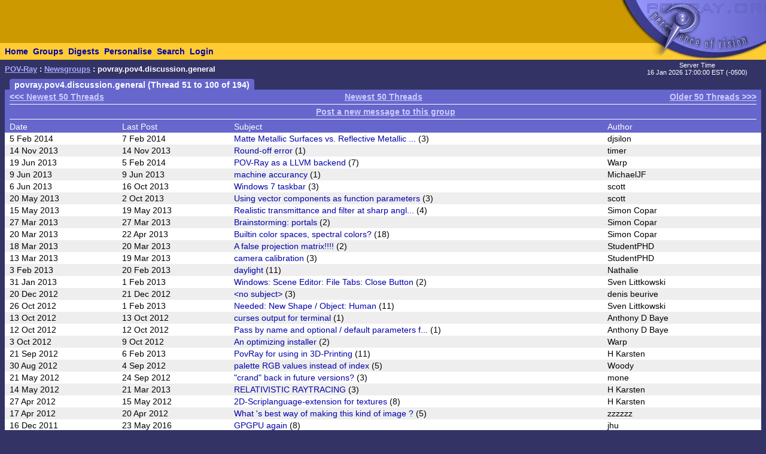

--- FILE ---
content_type: text/html; charset=UTF-8
request_url: http://news.povray.org/povray.pov4.discussion.general/?ttop=440383&toff=50
body_size: 5335
content:
<!DOCTYPE HTML PUBLIC "-//W3C//DTD HTML 4.0 Transitional//EN" "http://www.w3.org/TR/html4/loose.dtd">
<html>
<head>
<title>POV-Ray: Newsgroups: povray.pov4.discussion.general</title>
<meta http-equiv="content-type" content="text/html; charset=utf-8">
<link rel="stylesheet" href="/styles-fixed.css" type="text/css">
<style type="text/css">
<!--
a:link { text-decoration : none }
a:visited { text-decoration : none }
a:hover { text-decoration : none }
pre { font-family: Lucida Console, Monaco, Courier, monospace }
.RC1 { color: #005500 }
.RC2 { color: #007700 }
.RC3 { color: #009900 }
-->
</style>
<link rel="alternate" type="application/rss+xml" title="povray.pov4.discussion.general (RSS)" href="/rss/povray.pov4.discussion.general">
<!-- Google tag (gtag.js) -->
<script async src="https://www.googletagmanager.com/gtag/js?id=G-STXLQGYV9Y"></script>
<script>
window.dataLayer = window.dataLayer || [];
function gtag(){dataLayer.push(arguments);}
gtag('js', new Date());
gtag('config', 'G-STXLQGYV9Y');
</script>
</head>
<body bgcolor="#333366" text="#000000" link="#0000aa" vlink="#0000ff" topmargin="0" leftmargin="0" rightmargin="0" bottommargin="0" marginwidth="0" marginheight="0">
<table width="100%" border="0" cellspacing="0" cellpadding="0">
<tr>
<td align="left" valign="middle" width="90%" bgcolor="#cc9900">&nbsp;</td>
</td>
<td align="right" valign="top" width="112" bgcolor="#cc9900"><img src="/i/mini-nav/topleft.jpg" width="112" height="72" alt=""></td>
<td align="right" valign="top" width="40"><a href="/"><img src="/i/mini-nav/tr00.jpg" width="40" height="72" border="0" alt=""></a></td>
<td align="right" valign="top" width="152"><a href="/"><img src="/i/mini-nav/tr10.jpg" width="152" height="72" border="0" alt=""></a></td>
</tr>
<tr>
<td colspan="2" bgcolor="#ffcc33">
<table height="26" border="0" cellspacing="0" cellpadding="0" bgcolor="#ffcc33" class="NavBarHeight">
<tr>
<td valign="middle" nowrap>&nbsp;&nbsp;<a class="Navigation" href="//www.povray.org/">Home</a></td>
<td valign="middle" nowrap>&nbsp;&nbsp;<a class="Navigation" href="/groups/">Groups</a></td>
<td valign="middle" nowrap>&nbsp;&nbsp;<a class="Navigation" href="/digest/">Digests</a></td>
<td valign="middle" nowrap>&nbsp;&nbsp;<a class="Navigation" href="/mynews/" rel="nofollow">Personalise</a></td>
<td valign="middle" nowrap>&nbsp;&nbsp;<a class="Navigation" href="/search/" rel="nofollow">Search</a></td>
<td valign="middle" nowrap>&nbsp;&nbsp;<a class="Navigation" href="https://www.povray.org/community/login/" rel="nofollow">Login</a></td>
</tr>
</table>
</td>
<td align="right" valign="top" bgcolor="#ffcc33"><a href="/"><img src="/i/mini-nav/tr01.jpg" width="40" height="28" border="0" alt=""></a></td>
<td align="right" valign="top" bgcolor="#8d8df0"><a href="/"><img src="/i/mini-nav/tr11.jpg" width="152" height="28" border="0" alt=""></a></td>
</tr>
</table>
<table height="32" width="100%" border="0" cellspacing="0" cellpadding="0" class="FrameTitleHeight">
<tr>
<td colspan="2" align="left" valign="middle">
&nbsp;&nbsp;<span class="Path"><a class="PathLink" href="//www.povray.org/">POV-Ray</a>&nbsp;: <a href="/" class="PathLink">Newsgroups</a>&nbsp;: povray.pov4.discussion.general</span>
</td>
<td width="230" align="center" valign="middle"><span class="SmallWhiteText">Server&nbsp;Time<br/>16&nbsp;Jan&nbsp;2026&nbsp;17:00:00&nbsp;EST&nbsp;(-0500) </span></td>
</tr>
<tr>
<td height="2"><img src="/i/fill.gif" width="620" height="1" alt=""></td>
</tr>
</table>
<table width="100%" border="0" cellspacing="0" cellpadding="0">
<tr>
<td align="left" valign="top" width="100%">
<table cellpadding="0" cellspacing="0" border="0">
<tr>
<td width="16"></td>
<td align="center" valign="middle" bgcolor="#6666cc" class="frameHeaderTitle" nowrap><font color="#ffffff"><span class="Header">&nbsp;&nbsp;povray.pov4.discussion.general (Thread 51 to 100 of 194)&nbsp;&nbsp;</span></font></td>
</tr>
</table>
<table cellpadding="0" cellspacing="0" border="0" width="100%">
<tr>
<td width="8"><img src="/i/fill.gif" width="8" height="1" alt=""></td>
<td height="4" colspan="3" bgcolor="#6666cc"><img src="/i/fill.gif" width="2" height="4" alt=""></td>
</tr>
<tr>
<td width="8"></td>
<td width="8" bgcolor="#6666cc"><img src="/i/fill.gif" width="8" height="20" alt=""></td>
<td bgcolor="#6666cc"><font color="#ffffff">
<table width="100%" cellpadding="0" cellspacing="0" border="0">
<tr>
<td width="33%" align="left"><span class="WhiteText">
<a href="/povray.pov4.discussion.general/" class="WhiteLink">&lt;&lt;&lt; Newest 50 Threads</a>
</span></td>
<td width="34%" align="center"><span class="WhiteText">
<a href="/povray.pov4.discussion.general/" class="WhiteLink">Newest 50 Threads</a>
</span></td>
<td width="33%" align="right"><span class="WhiteText">
<a href="/povray.pov4.discussion.general/?ttop=440383&amp;toff=100" class="WhiteLink">Older 50 Threads &gt;&gt;&gt;</a>
</span></td>
</tr>
</table>
<table cellpadding="0" cellspacing="0" border="0" width="100%">
<tr><td width="100%"><img src="/i/fill.gif" width="1" height="4" alt=""></td></tr>
<tr><td width="100%" bgcolor="#ffffff"><img src="/i/fill.gif" width="1" height="1" alt=""></td></tr>
<tr><td width="100%"><img src="/i/fill.gif" width="1" height="4" alt=""></td></tr>
</table>
<table cellpadding="0" cellspacing="0" border="0" width="100%"><tr><td align="center" nowrap>&nbsp;&nbsp;<a class="WhiteLink" href="/post/?group=povray.pov4.discussion.general" rel="nofollow">Post a new message to this group</a></td></tr></table>
<table cellpadding="0" cellspacing="0" border="0" width="100%">
<tr><td width="100%"><img src="/i/fill.gif" width="1" height="4" alt=""></td></tr>
<tr><td width="100%" bgcolor="#ffffff"><img src="/i/fill.gif" width="1" height="1" alt=""></td></tr>
<tr><td width="100%"><img src="/i/fill.gif" width="1" height="4" alt=""></td></tr>
</table>
<table cellpadding="0" cellspacing="0" border="0" width="100%"><tr>
<td width="15%"><span class="WhiteText">Date</span></td>
<td width="15%"><span class="WhiteText">Last Post</span></td>
<td width="50%"><span class="WhiteText">Subject</span></td>
<td width="20%"><span class="WhiteText">Author</span></td>
</tr></table>
</font></td>
<td width="8" bgcolor="#6666cc"><img src="/i/fill.gif" width="8" height="20" alt=""></td>
</tr>
<tr><td width="8"></td><td colspan="3" bgcolor="#6666cc"><img src="/i/fill.gif" width="1" height="2" alt=""></td></tr>
<tr><td width="8"></td><td colspan="3" bgcolor="#ffffff"><img src="/i/fill.gif" width="1" height="2" alt=""></td></tr>
<tr>
<td width="8"></td>
<td width="8" bgcolor="#ffffff"><img src="/i/fill.gif" width="8" height="1" alt=""></td>
<td bgcolor="#ffffff">
<table cellpadding="0" cellspacing="0" border="0" width="100%"><tr>
<td width="15%"> 5 Feb 2014</td>
<td width="15%"> 7 Feb 2014</td>
<td width="50%"><a href="/povray.pov4.discussion.general/thread/%3Cweb.52f2a26f774245f9acf128d0%40news.povray.org%3E/?ttop=440383&amp;toff=50">Matte Metallic Surfaces vs. Reflective Metallic ...</a> (3)</td>
<td width="20%">djsilon</td>
</tr></table><!--391142-->
</td>
<td width="8" bgcolor="#ffffff"><img src="/i/fill.gif" width="8" height="1" alt=""></td>
</tr>
<tr><td width="8"></td><td colspan="3" bgcolor="#ffffff"><img src="/i/fill.gif" width="1" height="2" alt=""></td></tr>
<tr><td width="8"></td><td colspan="3" bgcolor="#eeeeee"><img src="/i/fill.gif" width="1" height="2" alt=""></td></tr>
<tr>
<td width="8"></td>
<td width="8" bgcolor="#eeeeee"><img src="/i/fill.gif" width="8" height="1" alt=""></td>
<td bgcolor="#eeeeee">
<table cellpadding="0" cellspacing="0" border="0" width="100%"><tr>
<td width="15%">14 Nov 2013</td>
<td width="15%">14 Nov 2013</td>
<td width="50%"><a href="/povray.pov4.discussion.general/thread/%3Cweb.5284dba4f6f8a00cff0a2c5b0%40news.povray.org%3E/?ttop=440383&amp;toff=50">Round-off error</a> (1)</td>
<td width="20%">timer</td>
</tr></table><!--388018-->
</td>
<td width="8" bgcolor="#eeeeee"><img src="/i/fill.gif" width="8" height="1" alt=""></td>
</tr>
<tr><td width="8"></td><td colspan="3" bgcolor="#eeeeee"><img src="/i/fill.gif" width="1" height="2" alt=""></td></tr>
<tr><td width="8"></td><td colspan="3" bgcolor="#ffffff"><img src="/i/fill.gif" width="1" height="2" alt=""></td></tr>
<tr>
<td width="8"></td>
<td width="8" bgcolor="#ffffff"><img src="/i/fill.gif" width="8" height="1" alt=""></td>
<td bgcolor="#ffffff">
<table cellpadding="0" cellspacing="0" border="0" width="100%"><tr>
<td width="15%">19 Jun 2013</td>
<td width="15%"> 5 Feb 2014</td>
<td width="50%"><a href="/povray.pov4.discussion.general/thread/%3C51c1cf80%40news.povray.org%3E/?ttop=440383&amp;toff=50">POV-Ray as a LLVM backend</a> (7)</td>
<td width="20%">Warp</td>
</tr></table><!--384370-->
</td>
<td width="8" bgcolor="#ffffff"><img src="/i/fill.gif" width="8" height="1" alt=""></td>
</tr>
<tr><td width="8"></td><td colspan="3" bgcolor="#ffffff"><img src="/i/fill.gif" width="1" height="2" alt=""></td></tr>
<tr><td width="8"></td><td colspan="3" bgcolor="#eeeeee"><img src="/i/fill.gif" width="1" height="2" alt=""></td></tr>
<tr>
<td width="8"></td>
<td width="8" bgcolor="#eeeeee"><img src="/i/fill.gif" width="8" height="1" alt=""></td>
<td bgcolor="#eeeeee">
<table cellpadding="0" cellspacing="0" border="0" width="100%"><tr>
<td width="15%"> 9 Jun 2013</td>
<td width="15%"> 9 Jun 2013</td>
<td width="50%"><a href="/povray.pov4.discussion.general/thread/%3Cweb.51b4cc5224843d9270bf48a60%40news.povray.org%3E/?ttop=440383&amp;toff=50">machine accurancy</a> (1)</td>
<td width="20%">MichaelJF</td>
</tr></table><!--384128-->
</td>
<td width="8" bgcolor="#eeeeee"><img src="/i/fill.gif" width="8" height="1" alt=""></td>
</tr>
<tr><td width="8"></td><td colspan="3" bgcolor="#eeeeee"><img src="/i/fill.gif" width="1" height="2" alt=""></td></tr>
<tr><td width="8"></td><td colspan="3" bgcolor="#ffffff"><img src="/i/fill.gif" width="1" height="2" alt=""></td></tr>
<tr>
<td width="8"></td>
<td width="8" bgcolor="#ffffff"><img src="/i/fill.gif" width="8" height="1" alt=""></td>
<td bgcolor="#ffffff">
<table cellpadding="0" cellspacing="0" border="0" width="100%"><tr>
<td width="15%"> 6 Jun 2013</td>
<td width="15%">16 Oct 2013</td>
<td width="50%"><a href="/povray.pov4.discussion.general/thread/%3C51b09869%241%40news.povray.org%3E/?ttop=440383&amp;toff=50">Windows 7 taskbar</a> (3)</td>
<td width="20%">scott</td>
</tr></table><!--384035-->
</td>
<td width="8" bgcolor="#ffffff"><img src="/i/fill.gif" width="8" height="1" alt=""></td>
</tr>
<tr><td width="8"></td><td colspan="3" bgcolor="#ffffff"><img src="/i/fill.gif" width="1" height="2" alt=""></td></tr>
<tr><td width="8"></td><td colspan="3" bgcolor="#eeeeee"><img src="/i/fill.gif" width="1" height="2" alt=""></td></tr>
<tr>
<td width="8"></td>
<td width="8" bgcolor="#eeeeee"><img src="/i/fill.gif" width="8" height="1" alt=""></td>
<td bgcolor="#eeeeee">
<table cellpadding="0" cellspacing="0" border="0" width="100%"><tr>
<td width="15%">20 May 2013</td>
<td width="15%"> 2 Oct 2013</td>
<td width="50%"><a href="/povray.pov4.discussion.general/thread/%3C519a3635%241%40news.povray.org%3E/?ttop=440383&amp;toff=50">Using vector components as function parameters</a> (3)</td>
<td width="20%">scott</td>
</tr></table><!--383683-->
</td>
<td width="8" bgcolor="#eeeeee"><img src="/i/fill.gif" width="8" height="1" alt=""></td>
</tr>
<tr><td width="8"></td><td colspan="3" bgcolor="#eeeeee"><img src="/i/fill.gif" width="1" height="2" alt=""></td></tr>
<tr><td width="8"></td><td colspan="3" bgcolor="#ffffff"><img src="/i/fill.gif" width="1" height="2" alt=""></td></tr>
<tr>
<td width="8"></td>
<td width="8" bgcolor="#ffffff"><img src="/i/fill.gif" width="8" height="1" alt=""></td>
<td bgcolor="#ffffff">
<table cellpadding="0" cellspacing="0" border="0" width="100%"><tr>
<td width="15%">15 May 2013</td>
<td width="15%">19 May 2013</td>
<td width="50%"><a href="/povray.pov4.discussion.general/thread/%3Cweb.51942dab2a34952df42173100%40news.povray.org%3E/?ttop=440383&amp;toff=50">Realistic transmittance and filter at sharp angl...</a> (4)</td>
<td width="20%">Simon Copar</td>
</tr></table><!--383580-->
</td>
<td width="8" bgcolor="#ffffff"><img src="/i/fill.gif" width="8" height="1" alt=""></td>
</tr>
<tr><td width="8"></td><td colspan="3" bgcolor="#ffffff"><img src="/i/fill.gif" width="1" height="2" alt=""></td></tr>
<tr><td width="8"></td><td colspan="3" bgcolor="#eeeeee"><img src="/i/fill.gif" width="1" height="2" alt=""></td></tr>
<tr>
<td width="8"></td>
<td width="8" bgcolor="#eeeeee"><img src="/i/fill.gif" width="8" height="1" alt=""></td>
<td bgcolor="#eeeeee">
<table cellpadding="0" cellspacing="0" border="0" width="100%"><tr>
<td width="15%">27 Mar 2013</td>
<td width="15%">27 Mar 2013</td>
<td width="50%"><a href="/povray.pov4.discussion.general/thread/%3Cweb.515333aa14ba87ed65a03f8f0%40news.povray.org%3E/?ttop=440383&amp;toff=50">Brainstorming: portals</a> (2)</td>
<td width="20%">Simon Copar</td>
</tr></table><!--382693-->
</td>
<td width="8" bgcolor="#eeeeee"><img src="/i/fill.gif" width="8" height="1" alt=""></td>
</tr>
<tr><td width="8"></td><td colspan="3" bgcolor="#eeeeee"><img src="/i/fill.gif" width="1" height="2" alt=""></td></tr>
<tr><td width="8"></td><td colspan="3" bgcolor="#ffffff"><img src="/i/fill.gif" width="1" height="2" alt=""></td></tr>
<tr>
<td width="8"></td>
<td width="8" bgcolor="#ffffff"><img src="/i/fill.gif" width="8" height="1" alt=""></td>
<td bgcolor="#ffffff">
<table cellpadding="0" cellspacing="0" border="0" width="100%"><tr>
<td width="15%">20 Mar 2013</td>
<td width="15%">22 Apr 2013</td>
<td width="50%"><a href="/povray.pov4.discussion.general/thread/%3Cweb.514a651414042780f42173100%40news.povray.org%3E/?ttop=440383&amp;toff=50">Builtin color spaces, spectral colors?</a> (18)</td>
<td width="20%">Simon Copar</td>
</tr></table><!--382433-->
</td>
<td width="8" bgcolor="#ffffff"><img src="/i/fill.gif" width="8" height="1" alt=""></td>
</tr>
<tr><td width="8"></td><td colspan="3" bgcolor="#ffffff"><img src="/i/fill.gif" width="1" height="2" alt=""></td></tr>
<tr><td width="8"></td><td colspan="3" bgcolor="#eeeeee"><img src="/i/fill.gif" width="1" height="2" alt=""></td></tr>
<tr>
<td width="8"></td>
<td width="8" bgcolor="#eeeeee"><img src="/i/fill.gif" width="8" height="1" alt=""></td>
<td bgcolor="#eeeeee">
<table cellpadding="0" cellspacing="0" border="0" width="100%"><tr>
<td width="15%">18 Mar 2013</td>
<td width="15%">20 Mar 2013</td>
<td width="50%"><a href="/povray.pov4.discussion.general/thread/%3Cweb.5146b5e68dc236d254c63d880%40news.povray.org%3E/?ttop=440383&amp;toff=50">A false projection matrix!!!!</a> (2)</td>
<td width="20%">StudentPHD</td>
</tr></table><!--382384-->
</td>
<td width="8" bgcolor="#eeeeee"><img src="/i/fill.gif" width="8" height="1" alt=""></td>
</tr>
<tr><td width="8"></td><td colspan="3" bgcolor="#eeeeee"><img src="/i/fill.gif" width="1" height="2" alt=""></td></tr>
<tr><td width="8"></td><td colspan="3" bgcolor="#ffffff"><img src="/i/fill.gif" width="1" height="2" alt=""></td></tr>
<tr>
<td width="8"></td>
<td width="8" bgcolor="#ffffff"><img src="/i/fill.gif" width="8" height="1" alt=""></td>
<td bgcolor="#ffffff">
<table cellpadding="0" cellspacing="0" border="0" width="100%"><tr>
<td width="15%">13 Mar 2013</td>
<td width="15%">19 Mar 2013</td>
<td width="50%"><a href="/povray.pov4.discussion.general/thread/%3Cweb.5140f2fb88b7d8b035064a200%40news.povray.org%3E/?ttop=440383&amp;toff=50">camera calibration</a> (3)</td>
<td width="20%">StudentPHD</td>
</tr></table><!--382310-->
</td>
<td width="8" bgcolor="#ffffff"><img src="/i/fill.gif" width="8" height="1" alt=""></td>
</tr>
<tr><td width="8"></td><td colspan="3" bgcolor="#ffffff"><img src="/i/fill.gif" width="1" height="2" alt=""></td></tr>
<tr><td width="8"></td><td colspan="3" bgcolor="#eeeeee"><img src="/i/fill.gif" width="1" height="2" alt=""></td></tr>
<tr>
<td width="8"></td>
<td width="8" bgcolor="#eeeeee"><img src="/i/fill.gif" width="8" height="1" alt=""></td>
<td bgcolor="#eeeeee">
<table cellpadding="0" cellspacing="0" border="0" width="100%"><tr>
<td width="15%"> 3 Feb 2013</td>
<td width="15%">20 Feb 2013</td>
<td width="50%"><a href="/povray.pov4.discussion.general/thread/%3Cweb.510e2ca99d57c19a9ecf6b7c0%40news.povray.org%3E/?ttop=440383&amp;toff=50">daylight</a> (11)</td>
<td width="20%">Nathalie</td>
</tr></table><!--381444-->
</td>
<td width="8" bgcolor="#eeeeee"><img src="/i/fill.gif" width="8" height="1" alt=""></td>
</tr>
<tr><td width="8"></td><td colspan="3" bgcolor="#eeeeee"><img src="/i/fill.gif" width="1" height="2" alt=""></td></tr>
<tr><td width="8"></td><td colspan="3" bgcolor="#ffffff"><img src="/i/fill.gif" width="1" height="2" alt=""></td></tr>
<tr>
<td width="8"></td>
<td width="8" bgcolor="#ffffff"><img src="/i/fill.gif" width="8" height="1" alt=""></td>
<td bgcolor="#ffffff">
<table cellpadding="0" cellspacing="0" border="0" width="100%"><tr>
<td width="15%">31 Jan 2013</td>
<td width="15%"> 1 Feb 2013</td>
<td width="50%"><a href="/povray.pov4.discussion.general/thread/%3Cweb.510b481e62aa13a732076fd10%40news.povray.org%3E/?ttop=440383&amp;toff=50">Windows: Scene Editor: File Tabs: Close Button</a> (2)</td>
<td width="20%">Sven Littkowski</td>
</tr></table><!--381396-->
</td>
<td width="8" bgcolor="#ffffff"><img src="/i/fill.gif" width="8" height="1" alt=""></td>
</tr>
<tr><td width="8"></td><td colspan="3" bgcolor="#ffffff"><img src="/i/fill.gif" width="1" height="2" alt=""></td></tr>
<tr><td width="8"></td><td colspan="3" bgcolor="#eeeeee"><img src="/i/fill.gif" width="1" height="2" alt=""></td></tr>
<tr>
<td width="8"></td>
<td width="8" bgcolor="#eeeeee"><img src="/i/fill.gif" width="8" height="1" alt=""></td>
<td bgcolor="#eeeeee">
<table cellpadding="0" cellspacing="0" border="0" width="100%"><tr>
<td width="15%">20 Dec 2012</td>
<td width="15%">21 Dec 2012</td>
<td width="50%"><a href="/povray.pov4.discussion.general/thread/%3Cweb.50d2df49c23a6d9be007bed0%40news.povray.org%3E/?ttop=440383&amp;toff=50">&lt;no subject&gt;</a> (3)</td>
<td width="20%">denis beurive</td>
</tr></table><!--380446-->
</td>
<td width="8" bgcolor="#eeeeee"><img src="/i/fill.gif" width="8" height="1" alt=""></td>
</tr>
<tr><td width="8"></td><td colspan="3" bgcolor="#eeeeee"><img src="/i/fill.gif" width="1" height="2" alt=""></td></tr>
<tr><td width="8"></td><td colspan="3" bgcolor="#ffffff"><img src="/i/fill.gif" width="1" height="2" alt=""></td></tr>
<tr>
<td width="8"></td>
<td width="8" bgcolor="#ffffff"><img src="/i/fill.gif" width="8" height="1" alt=""></td>
<td bgcolor="#ffffff">
<table cellpadding="0" cellspacing="0" border="0" width="100%"><tr>
<td width="15%">26 Oct 2012</td>
<td width="15%"> 1 Feb 2013</td>
<td width="50%"><a href="/povray.pov4.discussion.general/thread/%3Cweb.508b3bb3b9afbee1547293b10%40news.povray.org%3E/?ttop=440383&amp;toff=50">Needed: New Shape / Object: Human</a> (11)</td>
<td width="20%">Sven Littkowski</td>
</tr></table><!--379190-->
</td>
<td width="8" bgcolor="#ffffff"><img src="/i/fill.gif" width="8" height="1" alt=""></td>
</tr>
<tr><td width="8"></td><td colspan="3" bgcolor="#ffffff"><img src="/i/fill.gif" width="1" height="2" alt=""></td></tr>
<tr><td width="8"></td><td colspan="3" bgcolor="#eeeeee"><img src="/i/fill.gif" width="1" height="2" alt=""></td></tr>
<tr>
<td width="8"></td>
<td width="8" bgcolor="#eeeeee"><img src="/i/fill.gif" width="8" height="1" alt=""></td>
<td bgcolor="#eeeeee">
<table cellpadding="0" cellspacing="0" border="0" width="100%"><tr>
<td width="15%">13 Oct 2012</td>
<td width="15%">13 Oct 2012</td>
<td width="50%"><a href="/povray.pov4.discussion.general/thread/%3Cweb.5079ac2173695967d97ee2b90%40news.povray.org%3E/?ttop=440383&amp;toff=50">curses output for terminal</a> (1)</td>
<td width="20%">Anthony D  Baye</td>
</tr></table><!--378729-->
</td>
<td width="8" bgcolor="#eeeeee"><img src="/i/fill.gif" width="8" height="1" alt=""></td>
</tr>
<tr><td width="8"></td><td colspan="3" bgcolor="#eeeeee"><img src="/i/fill.gif" width="1" height="2" alt=""></td></tr>
<tr><td width="8"></td><td colspan="3" bgcolor="#ffffff"><img src="/i/fill.gif" width="1" height="2" alt=""></td></tr>
<tr>
<td width="8"></td>
<td width="8" bgcolor="#ffffff"><img src="/i/fill.gif" width="8" height="1" alt=""></td>
<td bgcolor="#ffffff">
<table cellpadding="0" cellspacing="0" border="0" width="100%"><tr>
<td width="15%">12 Oct 2012</td>
<td width="15%">12 Oct 2012</td>
<td width="50%"><a href="/povray.pov4.discussion.general/thread/%3Cweb.5077c885228d0448d97ee2b90%40news.povray.org%3E/?ttop=440383&amp;toff=50">Pass by name and optional / default parameters f...</a> (1)</td>
<td width="20%">Anthony D  Baye</td>
</tr></table><!--378699-->
</td>
<td width="8" bgcolor="#ffffff"><img src="/i/fill.gif" width="8" height="1" alt=""></td>
</tr>
<tr><td width="8"></td><td colspan="3" bgcolor="#ffffff"><img src="/i/fill.gif" width="1" height="2" alt=""></td></tr>
<tr><td width="8"></td><td colspan="3" bgcolor="#eeeeee"><img src="/i/fill.gif" width="1" height="2" alt=""></td></tr>
<tr>
<td width="8"></td>
<td width="8" bgcolor="#eeeeee"><img src="/i/fill.gif" width="8" height="1" alt=""></td>
<td bgcolor="#eeeeee">
<table cellpadding="0" cellspacing="0" border="0" width="100%"><tr>
<td width="15%"> 3 Oct 2012</td>
<td width="15%"> 9 Oct 2012</td>
<td width="50%"><a href="/povray.pov4.discussion.general/thread/%3C506c4b8e%40news.povray.org%3E/?ttop=440383&amp;toff=50">An optimizing installer</a> (2)</td>
<td width="20%">Warp</td>
</tr></table><!--378504-->
</td>
<td width="8" bgcolor="#eeeeee"><img src="/i/fill.gif" width="8" height="1" alt=""></td>
</tr>
<tr><td width="8"></td><td colspan="3" bgcolor="#eeeeee"><img src="/i/fill.gif" width="1" height="2" alt=""></td></tr>
<tr><td width="8"></td><td colspan="3" bgcolor="#ffffff"><img src="/i/fill.gif" width="1" height="2" alt=""></td></tr>
<tr>
<td width="8"></td>
<td width="8" bgcolor="#ffffff"><img src="/i/fill.gif" width="8" height="1" alt=""></td>
<td bgcolor="#ffffff">
<table cellpadding="0" cellspacing="0" border="0" width="100%"><tr>
<td width="15%">21 Sep 2012</td>
<td width="15%"> 6 Feb 2013</td>
<td width="50%"><a href="/povray.pov4.discussion.general/thread/%3Cweb.505cd5c38f01c98ca3bfeb720%40news.povray.org%3E/?ttop=440383&amp;toff=50">PovRay for using in 3D-Printing</a> (11)</td>
<td width="20%">H  Karsten</td>
</tr></table><!--378124-->
</td>
<td width="8" bgcolor="#ffffff"><img src="/i/fill.gif" width="8" height="1" alt=""></td>
</tr>
<tr><td width="8"></td><td colspan="3" bgcolor="#ffffff"><img src="/i/fill.gif" width="1" height="2" alt=""></td></tr>
<tr><td width="8"></td><td colspan="3" bgcolor="#eeeeee"><img src="/i/fill.gif" width="1" height="2" alt=""></td></tr>
<tr>
<td width="8"></td>
<td width="8" bgcolor="#eeeeee"><img src="/i/fill.gif" width="8" height="1" alt=""></td>
<td bgcolor="#eeeeee">
<table cellpadding="0" cellspacing="0" border="0" width="100%"><tr>
<td width="15%">30 Aug 2012</td>
<td width="15%"> 4 Sep 2012</td>
<td width="50%"><a href="/povray.pov4.discussion.general/thread/%3Cweb.503fe720c06b9598d9fdb3af0%40news.povray.org%3E/?ttop=440383&amp;toff=50">palette RGB values instead of index</a> (5)</td>
<td width="20%">Woody</td>
</tr></table><!--377354-->
</td>
<td width="8" bgcolor="#eeeeee"><img src="/i/fill.gif" width="8" height="1" alt=""></td>
</tr>
<tr><td width="8"></td><td colspan="3" bgcolor="#eeeeee"><img src="/i/fill.gif" width="1" height="2" alt=""></td></tr>
<tr><td width="8"></td><td colspan="3" bgcolor="#ffffff"><img src="/i/fill.gif" width="1" height="2" alt=""></td></tr>
<tr>
<td width="8"></td>
<td width="8" bgcolor="#ffffff"><img src="/i/fill.gif" width="8" height="1" alt=""></td>
<td bgcolor="#ffffff">
<table cellpadding="0" cellspacing="0" border="0" width="100%"><tr>
<td width="15%">21 May 2012</td>
<td width="15%">24 Sep 2012</td>
<td width="50%"><a href="/povray.pov4.discussion.general/thread/%3Cweb.4fbadb80d7a8ad845672e4d70%40news.povray.org%3E/?ttop=440383&amp;toff=50">&quot;crand&quot; back in future versions?</a> (3)</td>
<td width="20%">mone</td>
</tr></table><!--374186-->
</td>
<td width="8" bgcolor="#ffffff"><img src="/i/fill.gif" width="8" height="1" alt=""></td>
</tr>
<tr><td width="8"></td><td colspan="3" bgcolor="#ffffff"><img src="/i/fill.gif" width="1" height="2" alt=""></td></tr>
<tr><td width="8"></td><td colspan="3" bgcolor="#eeeeee"><img src="/i/fill.gif" width="1" height="2" alt=""></td></tr>
<tr>
<td width="8"></td>
<td width="8" bgcolor="#eeeeee"><img src="/i/fill.gif" width="8" height="1" alt=""></td>
<td bgcolor="#eeeeee">
<table cellpadding="0" cellspacing="0" border="0" width="100%"><tr>
<td width="15%">14 May 2012</td>
<td width="15%">21 Mar 2013</td>
<td width="50%"><a href="/povray.pov4.discussion.general/thread/%3Cweb.4fb1b319850a9652a3bfeb720%40news.povray.org%3E/?ttop=440383&amp;toff=50">RELATIVISTIC RAYTRACING</a> (3)</td>
<td width="20%">H  Karsten</td>
</tr></table><!--374033-->
</td>
<td width="8" bgcolor="#eeeeee"><img src="/i/fill.gif" width="8" height="1" alt=""></td>
</tr>
<tr><td width="8"></td><td colspan="3" bgcolor="#eeeeee"><img src="/i/fill.gif" width="1" height="2" alt=""></td></tr>
<tr><td width="8"></td><td colspan="3" bgcolor="#ffffff"><img src="/i/fill.gif" width="1" height="2" alt=""></td></tr>
<tr>
<td width="8"></td>
<td width="8" bgcolor="#ffffff"><img src="/i/fill.gif" width="8" height="1" alt=""></td>
<td bgcolor="#ffffff">
<table cellpadding="0" cellspacing="0" border="0" width="100%"><tr>
<td width="15%">27 Apr 2012</td>
<td width="15%">15 May 2012</td>
<td width="50%"><a href="/povray.pov4.discussion.general/thread/%3Cweb.4f9b37f57cf8ee01a3bfeb720%40news.povray.org%3E/?ttop=440383&amp;toff=50">2D-Scriplanguage-extension for textures</a> (8)</td>
<td width="20%">H  Karsten</td>
</tr></table><!--373655-->
</td>
<td width="8" bgcolor="#ffffff"><img src="/i/fill.gif" width="8" height="1" alt=""></td>
</tr>
<tr><td width="8"></td><td colspan="3" bgcolor="#ffffff"><img src="/i/fill.gif" width="1" height="2" alt=""></td></tr>
<tr><td width="8"></td><td colspan="3" bgcolor="#eeeeee"><img src="/i/fill.gif" width="1" height="2" alt=""></td></tr>
<tr>
<td width="8"></td>
<td width="8" bgcolor="#eeeeee"><img src="/i/fill.gif" width="8" height="1" alt=""></td>
<td bgcolor="#eeeeee">
<table cellpadding="0" cellspacing="0" border="0" width="100%"><tr>
<td width="15%">17 Apr 2012</td>
<td width="15%">20 Apr 2012</td>
<td width="50%"><a href="/povray.pov4.discussion.general/thread/%3Cweb.4f8dae635795f830b4c5ea110%40news.povray.org%3E/?ttop=440383&amp;toff=50">What 's best way of making this kind of image ?</a> (5)</td>
<td width="20%">zzzzzz</td>
</tr></table><!--373236-->
</td>
<td width="8" bgcolor="#eeeeee"><img src="/i/fill.gif" width="8" height="1" alt=""></td>
</tr>
<tr><td width="8"></td><td colspan="3" bgcolor="#eeeeee"><img src="/i/fill.gif" width="1" height="2" alt=""></td></tr>
<tr><td width="8"></td><td colspan="3" bgcolor="#ffffff"><img src="/i/fill.gif" width="1" height="2" alt=""></td></tr>
<tr>
<td width="8"></td>
<td width="8" bgcolor="#ffffff"><img src="/i/fill.gif" width="8" height="1" alt=""></td>
<td bgcolor="#ffffff">
<table cellpadding="0" cellspacing="0" border="0" width="100%"><tr>
<td width="15%">16 Dec 2011</td>
<td width="15%">23 May 2016</td>
<td width="50%"><a href="/povray.pov4.discussion.general/thread/%3Cweb.4eeba6d9e1f7c907d19b0ec40%40news.povray.org%3E/?ttop=440383&amp;toff=50">GPGPU again</a> (8)</td>
<td width="20%">jhu</td>
</tr></table><!--369698-->
</td>
<td width="8" bgcolor="#ffffff"><img src="/i/fill.gif" width="8" height="1" alt=""></td>
</tr>
<tr><td width="8"></td><td colspan="3" bgcolor="#ffffff"><img src="/i/fill.gif" width="1" height="2" alt=""></td></tr>
<tr><td width="8"></td><td colspan="3" bgcolor="#eeeeee"><img src="/i/fill.gif" width="1" height="2" alt=""></td></tr>
<tr>
<td width="8"></td>
<td width="8" bgcolor="#eeeeee"><img src="/i/fill.gif" width="8" height="1" alt=""></td>
<td bgcolor="#eeeeee">
<table cellpadding="0" cellspacing="0" border="0" width="100%"><tr>
<td width="15%">13 Dec 2011</td>
<td width="15%">14 Dec 2011</td>
<td width="50%"><a href="/povray.pov4.discussion.general/thread/%3Cweb.4ee7f9233d38fc549c6257010%40news.povray.org%3E/?ttop=440383&amp;toff=50">While-loop</a> (2)</td>
<td width="20%">Micke</td>
</tr></table><!--369614-->
</td>
<td width="8" bgcolor="#eeeeee"><img src="/i/fill.gif" width="8" height="1" alt=""></td>
</tr>
<tr><td width="8"></td><td colspan="3" bgcolor="#eeeeee"><img src="/i/fill.gif" width="1" height="2" alt=""></td></tr>
<tr><td width="8"></td><td colspan="3" bgcolor="#ffffff"><img src="/i/fill.gif" width="1" height="2" alt=""></td></tr>
<tr>
<td width="8"></td>
<td width="8" bgcolor="#ffffff"><img src="/i/fill.gif" width="8" height="1" alt=""></td>
<td bgcolor="#ffffff">
<table cellpadding="0" cellspacing="0" border="0" width="100%"><tr>
<td width="15%">23 Nov 2011</td>
<td width="15%">23 Nov 2011</td>
<td width="50%"><a href="/povray.pov4.discussion.general/thread/%3Cweb.4ecd2295eccb617938b76eca0%40news.povray.org%3E/?ttop=440383&amp;toff=50">About scripting</a> (2)</td>
<td width="20%">jkroby</td>
</tr></table><!--369045-->
</td>
<td width="8" bgcolor="#ffffff"><img src="/i/fill.gif" width="8" height="1" alt=""></td>
</tr>
<tr><td width="8"></td><td colspan="3" bgcolor="#ffffff"><img src="/i/fill.gif" width="1" height="2" alt=""></td></tr>
<tr><td width="8"></td><td colspan="3" bgcolor="#eeeeee"><img src="/i/fill.gif" width="1" height="2" alt=""></td></tr>
<tr>
<td width="8"></td>
<td width="8" bgcolor="#eeeeee"><img src="/i/fill.gif" width="8" height="1" alt=""></td>
<td bgcolor="#eeeeee">
<table cellpadding="0" cellspacing="0" border="0" width="100%"><tr>
<td width="15%">20 Aug 2011</td>
<td width="15%"> 3 Dec 2013</td>
<td width="50%"><a href="/povray.pov4.discussion.general/thread/%3Cweb.4e5056bb5a6c7a8f379c87210%40news.povray.org%3E/?ttop=440383&amp;toff=50">looking for 2 effects</a> (2)</td>
<td width="20%">jmichae3</td>
</tr></table><!--365359-->
</td>
<td width="8" bgcolor="#eeeeee"><img src="/i/fill.gif" width="8" height="1" alt=""></td>
</tr>
<tr><td width="8"></td><td colspan="3" bgcolor="#eeeeee"><img src="/i/fill.gif" width="1" height="2" alt=""></td></tr>
<tr><td width="8"></td><td colspan="3" bgcolor="#ffffff"><img src="/i/fill.gif" width="1" height="2" alt=""></td></tr>
<tr>
<td width="8"></td>
<td width="8" bgcolor="#ffffff"><img src="/i/fill.gif" width="8" height="1" alt=""></td>
<td bgcolor="#ffffff">
<table cellpadding="0" cellspacing="0" border="0" width="100%"><tr>
<td width="15%">11 Aug 2011</td>
<td width="15%">11 Aug 2011</td>
<td width="50%"><a href="/povray.pov4.discussion.general/thread/%3Cweb.4e444fb86c14ad34a3bfeb720%40news.povray.org%3E/?ttop=440383&amp;toff=50">Impulse-spline</a> (1)</td>
<td width="20%">H  Karsten</td>
</tr></table><!--365067-->
</td>
<td width="8" bgcolor="#ffffff"><img src="/i/fill.gif" width="8" height="1" alt=""></td>
</tr>
<tr><td width="8"></td><td colspan="3" bgcolor="#ffffff"><img src="/i/fill.gif" width="1" height="2" alt=""></td></tr>
<tr><td width="8"></td><td colspan="3" bgcolor="#eeeeee"><img src="/i/fill.gif" width="1" height="2" alt=""></td></tr>
<tr>
<td width="8"></td>
<td width="8" bgcolor="#eeeeee"><img src="/i/fill.gif" width="8" height="1" alt=""></td>
<td bgcolor="#eeeeee">
<table cellpadding="0" cellspacing="0" border="0" width="100%"><tr>
<td width="15%">18 Jul 2011</td>
<td width="15%"> 9 Nov 2011</td>
<td width="50%"><a href="/povray.pov4.discussion.general/thread/%3Cweb.4e24151154193ffcd7ae32040%40news.povray.org%3E/?ttop=440383&amp;toff=50">Faster and even faster POVRay</a> (3)</td>
<td width="20%">handos</td>
</tr></table><!--364314-->
</td>
<td width="8" bgcolor="#eeeeee"><img src="/i/fill.gif" width="8" height="1" alt=""></td>
</tr>
<tr><td width="8"></td><td colspan="3" bgcolor="#eeeeee"><img src="/i/fill.gif" width="1" height="2" alt=""></td></tr>
<tr><td width="8"></td><td colspan="3" bgcolor="#ffffff"><img src="/i/fill.gif" width="1" height="2" alt=""></td></tr>
<tr>
<td width="8"></td>
<td width="8" bgcolor="#ffffff"><img src="/i/fill.gif" width="8" height="1" alt=""></td>
<td bgcolor="#ffffff">
<table cellpadding="0" cellspacing="0" border="0" width="100%"><tr>
<td width="15%">17 Jul 2011</td>
<td width="15%"> 2 Aug 2011</td>
<td width="50%"><a href="/povray.pov4.discussion.general/thread/%3Cweb.4e229e6db2d4d3cee5496b350%40news.povray.org%3E/?ttop=440383&amp;toff=50">Extensible functionality</a> (8)</td>
<td width="20%">Anthony D  Baye</td>
</tr></table><!--364271-->
</td>
<td width="8" bgcolor="#ffffff"><img src="/i/fill.gif" width="8" height="1" alt=""></td>
</tr>
<tr><td width="8"></td><td colspan="3" bgcolor="#ffffff"><img src="/i/fill.gif" width="1" height="2" alt=""></td></tr>
<tr><td width="8"></td><td colspan="3" bgcolor="#eeeeee"><img src="/i/fill.gif" width="1" height="2" alt=""></td></tr>
<tr>
<td width="8"></td>
<td width="8" bgcolor="#eeeeee"><img src="/i/fill.gif" width="8" height="1" alt=""></td>
<td bgcolor="#eeeeee">
<table cellpadding="0" cellspacing="0" border="0" width="100%"><tr>
<td width="15%"> 2 Jun 2011</td>
<td width="15%"> 3 Jun 2011</td>
<td width="50%"><a href="/povray.pov4.discussion.general/thread/%3Cweb.4de82b4da1aea573a3bfeb720%40news.povray.org%3E/?ttop=440383&amp;toff=50">Conditional Directives within the inifile</a> (3)</td>
<td width="20%">H  Karsten</td>
</tr></table><!--362565-->
</td>
<td width="8" bgcolor="#eeeeee"><img src="/i/fill.gif" width="8" height="1" alt=""></td>
</tr>
<tr><td width="8"></td><td colspan="3" bgcolor="#eeeeee"><img src="/i/fill.gif" width="1" height="2" alt=""></td></tr>
<tr><td width="8"></td><td colspan="3" bgcolor="#ffffff"><img src="/i/fill.gif" width="1" height="2" alt=""></td></tr>
<tr>
<td width="8"></td>
<td width="8" bgcolor="#ffffff"><img src="/i/fill.gif" width="8" height="1" alt=""></td>
<td bgcolor="#ffffff">
<table cellpadding="0" cellspacing="0" border="0" width="100%"><tr>
<td width="15%">17 May 2011</td>
<td width="15%"> 4 Jan 2015</td>
<td width="50%"><a href="/povray.pov4.discussion.general/thread/%3Cop.vvmwzcm4ufxv4h%40xena%3E/?ttop=440383&amp;toff=50">Tracing colours</a> (6)</td>
<td width="20%">Nekar Xenos</td>
</tr></table><!--361959-->
</td>
<td width="8" bgcolor="#ffffff"><img src="/i/fill.gif" width="8" height="1" alt=""></td>
</tr>
<tr><td width="8"></td><td colspan="3" bgcolor="#ffffff"><img src="/i/fill.gif" width="1" height="2" alt=""></td></tr>
<tr><td width="8"></td><td colspan="3" bgcolor="#eeeeee"><img src="/i/fill.gif" width="1" height="2" alt=""></td></tr>
<tr>
<td width="8"></td>
<td width="8" bgcolor="#eeeeee"><img src="/i/fill.gif" width="8" height="1" alt=""></td>
<td bgcolor="#eeeeee">
<table cellpadding="0" cellspacing="0" border="0" width="100%"><tr>
<td width="15%">31 Jan 2011</td>
<td width="15%">31 Jan 2011</td>
<td width="50%"><a href="/povray.pov4.discussion.general/thread/%3Cweb.4d47581533c5bd0da3bfeb720%40news.povray.org%3E/?ttop=440383&amp;toff=50">Persistence of objects like in MegaPov 0.6</a> (1)</td>
<td width="20%">H  Karsten</td>
</tr></table><!--356819-->
</td>
<td width="8" bgcolor="#eeeeee"><img src="/i/fill.gif" width="8" height="1" alt=""></td>
</tr>
<tr><td width="8"></td><td colspan="3" bgcolor="#eeeeee"><img src="/i/fill.gif" width="1" height="2" alt=""></td></tr>
<tr><td width="8"></td><td colspan="3" bgcolor="#ffffff"><img src="/i/fill.gif" width="1" height="2" alt=""></td></tr>
<tr>
<td width="8"></td>
<td width="8" bgcolor="#ffffff"><img src="/i/fill.gif" width="8" height="1" alt=""></td>
<td bgcolor="#ffffff">
<table cellpadding="0" cellspacing="0" border="0" width="100%"><tr>
<td width="15%">25 Jan 2011</td>
<td width="15%">25 Jan 2011</td>
<td width="50%"><a href="/povray.pov4.discussion.general/thread/%3Cweb.4d3f4ffb2ee30ec2f2091e540%40news.povray.org%3E/?ttop=440383&amp;toff=50">is real scattering too hard??</a> (2)</td>
<td width="20%">ricky312</td>
</tr></table><!--356255-->
</td>
<td width="8" bgcolor="#ffffff"><img src="/i/fill.gif" width="8" height="1" alt=""></td>
</tr>
<tr><td width="8"></td><td colspan="3" bgcolor="#ffffff"><img src="/i/fill.gif" width="1" height="2" alt=""></td></tr>
<tr><td width="8"></td><td colspan="3" bgcolor="#eeeeee"><img src="/i/fill.gif" width="1" height="2" alt=""></td></tr>
<tr>
<td width="8"></td>
<td width="8" bgcolor="#eeeeee"><img src="/i/fill.gif" width="8" height="1" alt=""></td>
<td bgcolor="#eeeeee">
<table cellpadding="0" cellspacing="0" border="0" width="100%"><tr>
<td width="15%">20 Jan 2011</td>
<td width="15%">20 Jan 2011</td>
<td width="50%"><a href="/povray.pov4.discussion.general/thread/%3Cop.vploxbagufxv4h%40go-dynamite%3E/?ttop=440383&amp;toff=50">spherical Heightfields</a> (5)</td>
<td width="20%">Nekar Xenos</td>
</tr></table><!--355880-->
</td>
<td width="8" bgcolor="#eeeeee"><img src="/i/fill.gif" width="8" height="1" alt=""></td>
</tr>
<tr><td width="8"></td><td colspan="3" bgcolor="#eeeeee"><img src="/i/fill.gif" width="1" height="2" alt=""></td></tr>
<tr><td width="8"></td><td colspan="3" bgcolor="#ffffff"><img src="/i/fill.gif" width="1" height="2" alt=""></td></tr>
<tr>
<td width="8"></td>
<td width="8" bgcolor="#ffffff"><img src="/i/fill.gif" width="8" height="1" alt=""></td>
<td bgcolor="#ffffff">
<table cellpadding="0" cellspacing="0" border="0" width="100%"><tr>
<td width="15%">17 Jan 2011</td>
<td width="15%">19 Jan 2011</td>
<td width="50%"><a href="/povray.pov4.discussion.general/thread/%3Cop.vpgjx4gwufxv4h%40go-dynamite%3E/?ttop=440383&amp;toff=50">Request *.dem and *.hgt format</a> (14)</td>
<td width="20%">Nekar Xenos</td>
</tr></table><!--355590-->
</td>
<td width="8" bgcolor="#ffffff"><img src="/i/fill.gif" width="8" height="1" alt=""></td>
</tr>
<tr><td width="8"></td><td colspan="3" bgcolor="#ffffff"><img src="/i/fill.gif" width="1" height="2" alt=""></td></tr>
<tr><td width="8"></td><td colspan="3" bgcolor="#eeeeee"><img src="/i/fill.gif" width="1" height="2" alt=""></td></tr>
<tr>
<td width="8"></td>
<td width="8" bgcolor="#eeeeee"><img src="/i/fill.gif" width="8" height="1" alt=""></td>
<td bgcolor="#eeeeee">
<table cellpadding="0" cellspacing="0" border="0" width="100%"><tr>
<td width="15%">20 Nov 2010</td>
<td width="15%">21 Nov 2010</td>
<td width="50%"><a href="/povray.pov4.discussion.general/thread/%3Cweb.4ce83cc1eba1831ab54def070%40news.povray.org%3E/?ttop=440383&amp;toff=50">Feature req.: DLLs/SOs as user defined functions</a> (4)</td>
<td width="20%">Mircode</td>
</tr></table><!--353075-->
</td>
<td width="8" bgcolor="#eeeeee"><img src="/i/fill.gif" width="8" height="1" alt=""></td>
</tr>
<tr><td width="8"></td><td colspan="3" bgcolor="#eeeeee"><img src="/i/fill.gif" width="1" height="2" alt=""></td></tr>
<tr><td width="8"></td><td colspan="3" bgcolor="#ffffff"><img src="/i/fill.gif" width="1" height="2" alt=""></td></tr>
<tr>
<td width="8"></td>
<td width="8" bgcolor="#ffffff"><img src="/i/fill.gif" width="8" height="1" alt=""></td>
<td bgcolor="#ffffff">
<table cellpadding="0" cellspacing="0" border="0" width="100%"><tr>
<td width="15%">18 Nov 2010</td>
<td width="15%">11 Nov 2011</td>
<td width="50%"><a href="/povray.pov4.discussion.general/thread/%3Cweb.4ce4e97fcf6b5f44feeddc9e0%40news.povray.org%3E/?ttop=440383&amp;toff=50">physics simulation in POV4</a> (2)</td>
<td width="20%">Hotaru</td>
</tr></table><!--352904-->
</td>
<td width="8" bgcolor="#ffffff"><img src="/i/fill.gif" width="8" height="1" alt=""></td>
</tr>
<tr><td width="8"></td><td colspan="3" bgcolor="#ffffff"><img src="/i/fill.gif" width="1" height="2" alt=""></td></tr>
<tr><td width="8"></td><td colspan="3" bgcolor="#eeeeee"><img src="/i/fill.gif" width="1" height="2" alt=""></td></tr>
<tr>
<td width="8"></td>
<td width="8" bgcolor="#eeeeee"><img src="/i/fill.gif" width="8" height="1" alt=""></td>
<td bgcolor="#eeeeee">
<table cellpadding="0" cellspacing="0" border="0" width="100%"><tr>
<td width="15%">25 Sep 2010</td>
<td width="15%">29 Sep 2010</td>
<td width="50%"><a href="/povray.pov4.discussion.general/thread/%3Cweb.4c9dbdf910559c9a7ff9c4210%40news.povray.org%3E/?ttop=440383&amp;toff=50">Stereoscopic Camera</a> (3)</td>
<td width="20%">tlgreif</td>
</tr></table><!--350912-->
</td>
<td width="8" bgcolor="#eeeeee"><img src="/i/fill.gif" width="8" height="1" alt=""></td>
</tr>
<tr><td width="8"></td><td colspan="3" bgcolor="#eeeeee"><img src="/i/fill.gif" width="1" height="2" alt=""></td></tr>
<tr><td width="8"></td><td colspan="3" bgcolor="#ffffff"><img src="/i/fill.gif" width="1" height="2" alt=""></td></tr>
<tr>
<td width="8"></td>
<td width="8" bgcolor="#ffffff"><img src="/i/fill.gif" width="8" height="1" alt=""></td>
<td bgcolor="#ffffff">
<table cellpadding="0" cellspacing="0" border="0" width="100%"><tr>
<td width="15%">11 Sep 2010</td>
<td width="15%">11 Sep 2010</td>
<td width="50%"><a href="/povray.pov4.discussion.general/thread/%3Cweb.4c8c309bef9c591794a219fc0%40news.povray.org%3E/?ttop=440383&amp;toff=50">Interrupt code</a> (1)</td>
<td width="20%">arblick spule</td>
</tr></table><!--350490-->
</td>
<td width="8" bgcolor="#ffffff"><img src="/i/fill.gif" width="8" height="1" alt=""></td>
</tr>
<tr><td width="8"></td><td colspan="3" bgcolor="#ffffff"><img src="/i/fill.gif" width="1" height="2" alt=""></td></tr>
<tr><td width="8"></td><td colspan="3" bgcolor="#eeeeee"><img src="/i/fill.gif" width="1" height="2" alt=""></td></tr>
<tr>
<td width="8"></td>
<td width="8" bgcolor="#eeeeee"><img src="/i/fill.gif" width="8" height="1" alt=""></td>
<td bgcolor="#eeeeee">
<table cellpadding="0" cellspacing="0" border="0" width="100%"><tr>
<td width="15%">18 Apr 2010</td>
<td width="15%">26 Jul 2010</td>
<td width="50%"><a href="/povray.pov4.discussion.general/thread/%3Cweb.4bcb6128e027238bdec81f370%40news.povray.org%3E/?ttop=440383&amp;toff=50">Run external code from</a> (8)</td>
<td width="20%">H  Karsten</td>
</tr></table><!--340487-->
</td>
<td width="8" bgcolor="#eeeeee"><img src="/i/fill.gif" width="8" height="1" alt=""></td>
</tr>
<tr><td width="8"></td><td colspan="3" bgcolor="#eeeeee"><img src="/i/fill.gif" width="1" height="2" alt=""></td></tr>
<tr><td width="8"></td><td colspan="3" bgcolor="#ffffff"><img src="/i/fill.gif" width="1" height="2" alt=""></td></tr>
<tr>
<td width="8"></td>
<td width="8" bgcolor="#ffffff"><img src="/i/fill.gif" width="8" height="1" alt=""></td>
<td bgcolor="#ffffff">
<table cellpadding="0" cellspacing="0" border="0" width="100%"><tr>
<td width="15%">20 Mar 2010</td>
<td width="15%">19 Nov 2010</td>
<td width="50%"><a href="/povray.pov4.discussion.general/thread/%3C4ba495ec%241%40news.povray.org%3E/?ttop=440383&amp;toff=50">Feature Adjustments: Area lights and Jittered Re...</a> (15)</td>
<td width="20%">John VanSickle</td>
</tr></table><!--338967-->
</td>
<td width="8" bgcolor="#ffffff"><img src="/i/fill.gif" width="8" height="1" alt=""></td>
</tr>
<tr><td width="8"></td><td colspan="3" bgcolor="#ffffff"><img src="/i/fill.gif" width="1" height="2" alt=""></td></tr>
<tr><td width="8"></td><td colspan="3" bgcolor="#eeeeee"><img src="/i/fill.gif" width="1" height="2" alt=""></td></tr>
<tr>
<td width="8"></td>
<td width="8" bgcolor="#eeeeee"><img src="/i/fill.gif" width="8" height="1" alt=""></td>
<td bgcolor="#eeeeee">
<table cellpadding="0" cellspacing="0" border="0" width="100%"><tr>
<td width="15%">28 Jan 2010</td>
<td width="15%">28 Jan 2010</td>
<td width="50%"><a href="/povray.pov4.discussion.general/thread/%3Cweb.4b617f6653a7272edc9691410%40news.povray.org%3E/?ttop=440383&amp;toff=50">Ajuda sobre inverter um objecto</a> (2)</td>
<td width="20%">Filipe</td>
</tr></table><!--335953-->
</td>
<td width="8" bgcolor="#eeeeee"><img src="/i/fill.gif" width="8" height="1" alt=""></td>
</tr>
<tr><td width="8"></td><td colspan="3" bgcolor="#eeeeee"><img src="/i/fill.gif" width="1" height="2" alt=""></td></tr>
<tr><td width="8"></td><td colspan="3" bgcolor="#ffffff"><img src="/i/fill.gif" width="1" height="2" alt=""></td></tr>
<tr>
<td width="8"></td>
<td width="8" bgcolor="#ffffff"><img src="/i/fill.gif" width="8" height="1" alt=""></td>
<td bgcolor="#ffffff">
<table cellpadding="0" cellspacing="0" border="0" width="100%"><tr>
<td width="15%">20 Jan 2010</td>
<td width="15%">20 Jan 2010</td>
<td width="50%"><a href="/povray.pov4.discussion.general/thread/%3Cweb.4b579cd5ec2dd2922d26ce40%40news.povray.org%3E/?ttop=440383&amp;toff=50">Feature Request: Changes to light_group behavior</a> (1)</td>
<td width="20%">Reactor</td>
</tr></table><!--335379-->
</td>
<td width="8" bgcolor="#ffffff"><img src="/i/fill.gif" width="8" height="1" alt=""></td>
</tr>
<tr><td width="8"></td><td colspan="3" bgcolor="#ffffff"><img src="/i/fill.gif" width="1" height="2" alt=""></td></tr>
<tr><td width="8"></td><td colspan="3" bgcolor="#eeeeee"><img src="/i/fill.gif" width="1" height="2" alt=""></td></tr>
<tr>
<td width="8"></td>
<td width="8" bgcolor="#eeeeee"><img src="/i/fill.gif" width="8" height="1" alt=""></td>
<td bgcolor="#eeeeee">
<table cellpadding="0" cellspacing="0" border="0" width="100%"><tr>
<td width="15%">20 Jan 2010</td>
<td width="15%">20 Jan 2010</td>
<td width="50%"><a href="/povray.pov4.discussion.general/thread/%3C4b56908b%241%40news.povray.org%3E/?ttop=440383&amp;toff=50">A serious question about massively parallel arch...</a> (5)</td>
<td width="20%">Chambers</td>
</tr></table><!--335295-->
</td>
<td width="8" bgcolor="#eeeeee"><img src="/i/fill.gif" width="8" height="1" alt=""></td>
</tr>
<tr><td width="8"></td><td colspan="3" bgcolor="#eeeeee"><img src="/i/fill.gif" width="1" height="2" alt=""></td></tr>
<tr><td width="8"></td><td colspan="3" bgcolor="#ffffff"><img src="/i/fill.gif" width="1" height="2" alt=""></td></tr>
<tr>
<td width="8"></td>
<td width="8" bgcolor="#ffffff"><img src="/i/fill.gif" width="8" height="1" alt=""></td>
<td bgcolor="#ffffff">
<table cellpadding="0" cellspacing="0" border="0" width="100%"><tr>
<td width="15%"> 4 Jan 2010</td>
<td width="15%"> 4 Jan 2010</td>
<td width="50%"><a href="/povray.pov4.discussion.general/thread/%3Cweb.4b423f647f257aeada6353d60%40news.povray.org%3E/?ttop=440383&amp;toff=50">NURBS-Surface code in PovRay already exist</a> (4)</td>
<td width="20%">H  Karsten</td>
</tr></table><!--334237-->
</td>
<td width="8" bgcolor="#ffffff"><img src="/i/fill.gif" width="8" height="1" alt=""></td>
</tr>
<tr><td width="8"></td><td colspan="3" bgcolor="#ffffff"><img src="/i/fill.gif" width="1" height="2" alt=""></td></tr>
<tr><td width="8"></td><td colspan="3" bgcolor="#eeeeee"><img src="/i/fill.gif" width="1" height="2" alt=""></td></tr>
<tr>
<td width="8"></td>
<td width="8" bgcolor="#eeeeee"><img src="/i/fill.gif" width="8" height="1" alt=""></td>
<td bgcolor="#eeeeee">
<table cellpadding="0" cellspacing="0" border="0" width="100%"><tr>
<td width="15%">28 Dec 2009</td>
<td width="15%">28 Dec 2009</td>
<td width="50%"><a href="/povray.pov4.discussion.general/thread/%3CXns9CEF346E2E23Astevezeroppsuklinuxn%40203.29.75.35%3E/?ttop=440383&amp;toff=50">Feature Request - render_from_url();</a> (1)</td>
<td width="20%">Steve</td>
</tr></table><!--333976-->
</td>
<td width="8" bgcolor="#eeeeee"><img src="/i/fill.gif" width="8" height="1" alt=""></td>
</tr>
<tr><td width="8"></td><td colspan="3" bgcolor="#eeeeee"><img src="/i/fill.gif" width="1" height="2" alt=""></td></tr>
<tr><td width="8"></td><td colspan="3" bgcolor="#ffffff"><img src="/i/fill.gif" width="1" height="2" alt=""></td></tr>
<tr>
<td width="8"></td>
<td width="8" bgcolor="#ffffff"><img src="/i/fill.gif" width="8" height="1" alt=""></td>
<td bgcolor="#ffffff">
<table cellpadding="0" cellspacing="0" border="0" width="100%"><tr>
<td width="15%">16 Dec 2009</td>
<td width="15%">19 Nov 2010</td>
<td width="50%"><a href="/povray.pov4.discussion.general/thread/%3Cweb.4b293afb5f92f0a7f3ada4f40%40news.povray.org%3E/?ttop=440383&amp;toff=50">[SDL] New instruction - Automatically joining ob...</a> (7)</td>
<td width="20%">Kelumden</td>
</tr></table><!--333349-->
</td>
<td width="8" bgcolor="#ffffff"><img src="/i/fill.gif" width="8" height="1" alt=""></td>
</tr>
<tr><td width="8"></td><td colspan="3" bgcolor="#ffffff"><img src="/i/fill.gif" width="1" height="2" alt=""></td></tr>
<tr><td width="8"></td><td colspan="3" bgcolor="#eeeeee"><img src="/i/fill.gif" width="1" height="2" alt=""></td></tr>
<tr>
<td width="8"></td>
<td width="8" bgcolor="#eeeeee"><img src="/i/fill.gif" width="8" height="1" alt=""></td>
<td bgcolor="#eeeeee">
<table cellpadding="0" cellspacing="0" border="0" width="100%"><tr>
<td width="15%">19 Nov 2009</td>
<td width="15%"> 8 Dec 2009</td>
<td width="50%"><a href="/povray.pov4.discussion.general/thread/%3Cop.u3ntabmvb7tbxo%40xena%3E/?ttop=440383&amp;toff=50">Tree Fractals</a> (11)</td>
<td width="20%">Gerhard Oosthuizen</td>
</tr></table><!--331013-->
</td>
<td width="8" bgcolor="#eeeeee"><img src="/i/fill.gif" width="8" height="1" alt=""></td>
</tr>
<tr><td width="8"></td><td colspan="3" bgcolor="#eeeeee"><img src="/i/fill.gif" width="1" height="2" alt=""></td></tr>
<tr><td width="8"></td><td colspan="3" bgcolor="#ffffff"><img src="/i/fill.gif" width="1" height="2" alt=""></td></tr>
<tr>
<td width="8"></td>
<td width="8" bgcolor="#ffffff"><img src="/i/fill.gif" width="8" height="1" alt=""></td>
<td bgcolor="#ffffff">
</td>
<td width="8" bgcolor="#ffffff"><img src="/i/fill.gif" width="8" height="1" alt=""></td>
</tr>
<tr><td width="8"></td><td colspan="3" bgcolor="#ffffff"><img src="/i/fill.gif" width="1" height="2" alt=""></td></tr>
<tr><td width="8"></td><td colspan="3" bgcolor="#6666cc"><img src="/i/fill.gif" width="1" height="2" alt=""></td></tr>
<tr>
<td width="8"></td>
<td width="8" bgcolor="#6666cc"><img src="/i/fill.gif" width="8" height="20" alt=""></td>
<td bgcolor="#6666cc"><font color="#ffffff">
<table width="100%" cellpadding="0" cellspacing="0" border="0">
<tr>
<td width="33%" align="left"><span class="WhiteText">
<a href="/povray.pov4.discussion.general/" class="WhiteLink">&lt;&lt;&lt; Newest 50 Threads</a>
</span></td>
<td width="34%" align="center"><span class="WhiteText">
<a href="/povray.pov4.discussion.general/" class="WhiteLink">Newest 50 Threads</a>
</span></td>
<td width="33%" align="right"><span class="WhiteText">
<a href="/povray.pov4.discussion.general/?ttop=440383&amp;toff=100" class="WhiteLink">Older 50 Threads &gt;&gt;&gt;</a>
</span></td>
</tr>
</table>
</font></td>
<td width="8" bgcolor="#6666cc"><img src="/i/fill.gif" width="8" height="20" alt=""></td>
</tr>
<tr><td width="8"></td><td colspan="3" bgcolor="#6666cc"><img src="/i/fill.gif" width="1" height="2" alt=""></td></tr>
</table>
</td>
<td width="8"><img src="/i/fill.gif" width="8" height="1" alt=""></td>
</tr>
</table>
<p><span class="Copyright"><img src="/i/copyright.gif" alt="Copyright 2003-2023 Persistence of Vision Raytracer Pty. Ltd." width="620" height="28" border="0"></span>
</body>
</html>
